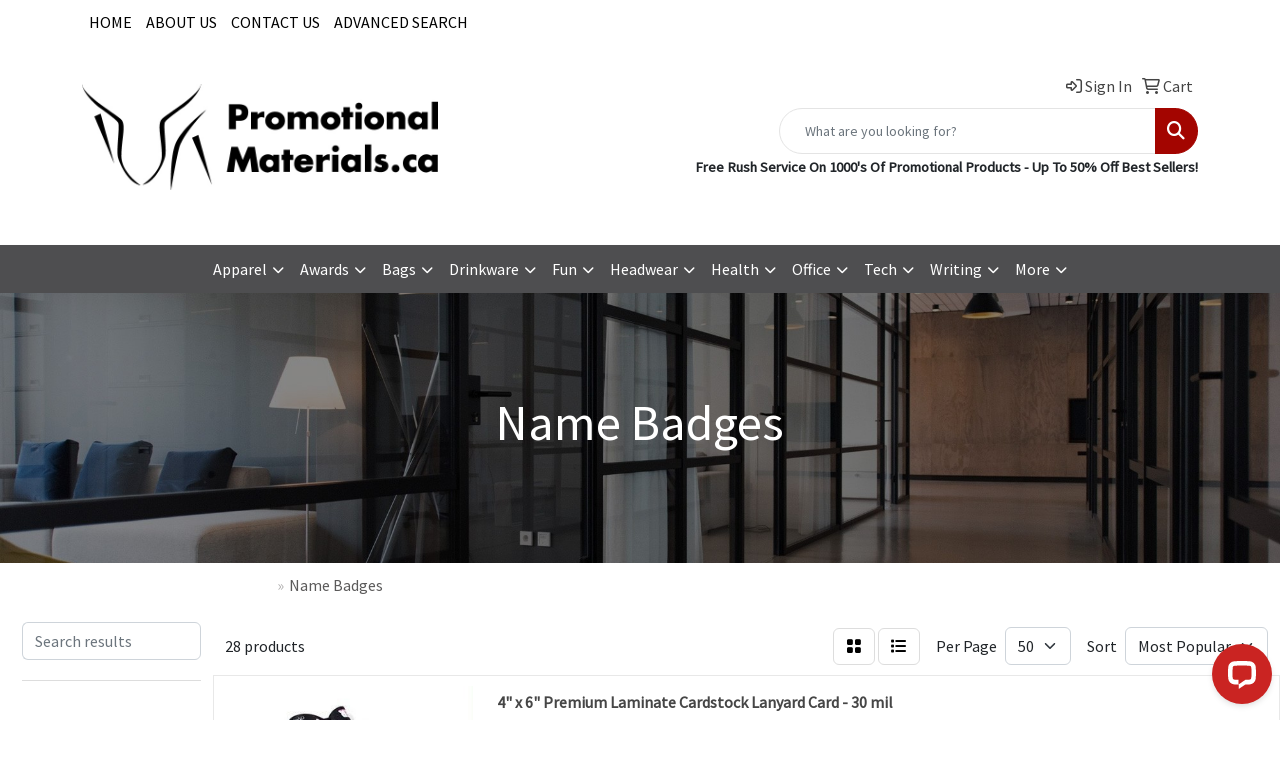

--- FILE ---
content_type: text/html
request_url: https://www.promotionalmaterials.ca/ws/ws.dll/StartSrch?UID=222440099&WENavID=18129763
body_size: 13058
content:
<!DOCTYPE html>
<html lang="en"><head>
<meta charset="utf-8">
<meta http-equiv="X-UA-Compatible" content="IE=edge">
<meta name="viewport" content="width=device-width, initial-scale=1">
<!-- The above 3 meta tags *must* come first in the head; any other head content must come *after* these tags -->


<link href="/distsite/styles/8/css/bootstrap.min.css" rel="stylesheet" />
<link href="https://fonts.googleapis.com/css?family=Open+Sans:400,600|Oswald:400,600" rel="stylesheet">
<link href="/distsite/styles/8/css/owl.carousel.min.css" rel="stylesheet">
<link href="/distsite/styles/8/css/nouislider.css" rel="stylesheet">
<!--<link href="/distsite/styles/8/css/menu.css" rel="stylesheet"/>-->
<link href="/distsite/styles/8/css/flexslider.css" rel="stylesheet">
<link href="/distsite/styles/8/css/all.min.css" rel="stylesheet">
<link href="/distsite/styles/8/css/slick/slick.css" rel="stylesheet"/>
<link href="/distsite/styles/8/css/lightbox/lightbox.css" rel="stylesheet"  />
<link href="/distsite/styles/8/css/yamm.css" rel="stylesheet" />
<!-- Custom styles for this theme -->
<link href="/we/we.dll/StyleSheet?UN=222440099&Type=WETheme&TS=C45008.4490509259" rel="stylesheet">
<!-- Custom styles for this theme -->
<link href="/we/we.dll/StyleSheet?UN=222440099&Type=WETheme-PS&TS=C45008.4490509259" rel="stylesheet">


<!-- HTML5 shim and Respond.js for IE8 support of HTML5 elements and media queries -->
<!--[if lt IE 9]>
      <script src="https://oss.maxcdn.com/html5shiv/3.7.3/html5shiv.min.js"></script>
      <script src="https://oss.maxcdn.com/respond/1.4.2/respond.min.js"></script>
    <![endif]-->

</head>

<body style="background:#fff;">


  <!-- Slide-Out Menu -->
  <div id="filter-menu" class="filter-menu">
    <button id="close-menu" class="btn-close"></button>
    <div class="menu-content">
      
<aside class="filter-sidebar">



<div class="filter-section first">
	<h2>Filter</h2>
	 <div class="input-group mb-3">
	 <input type="text" style="border-right:0;" placeholder="Search results" class="form-control text-search-within-results" name="SearchWithinResults" value="" maxlength="100" onkeyup="HandleTextFilter(event);">
	  <label class="input-group-text" style="background-color:#fff;"><a  style="display:none;" href="javascript:void(0);" class="remove-filter" data-toggle="tooltip" title="Clear" onclick="ClearTextFilter();"><i class="far fa-times" aria-hidden="true"></i> <span class="fa-sr-only">x</span></a></label>
	</div>
</div>

<a href="javascript:void(0);" class="clear-filters"  style="display:none;" onclick="ClearDrillDown();">Clear all filters</a>

<div class="filter-section"  style="display:none;">
	<h2>Categories</h2>

	<div class="filter-list">

	 

		<!-- wrapper for more filters -->
        <div class="show-filter">

		</div><!-- showfilters -->

	</div>

		<a href="#" class="show-more"  style="display:none;" >Show more</a>
</div>


<div class="filter-section" >
	<h2>Features</h2>

		<div class="filter-list">

	  		<div class="checkbox"><label><input class="filtercheckbox" type="checkbox" name="2|Rectangle" ><span> Rectangle (25)</span></label></div><div class="checkbox"><label><input class="filtercheckbox" type="checkbox" name="2|Identification" ><span> Identification (23)</span></label></div><div class="checkbox"><label><input class="filtercheckbox" type="checkbox" name="2|Pass" ><span> Pass (23)</span></label></div><div class="checkbox"><label><input class="filtercheckbox" type="checkbox" name="2|Plastic" ><span> Plastic (23)</span></label></div><div class="checkbox"><label><input class="filtercheckbox" type="checkbox" name="2|Thin" ><span> Thin (16)</span></label></div><div class="checkbox"><label><input class="filtercheckbox" type="checkbox" name="2|Awareness" ><span> Awareness (14)</span></label></div><div class="checkbox"><label><input class="filtercheckbox" type="checkbox" name="2|Full bleed" ><span> Full bleed (14)</span></label></div><div class="checkbox"><label><input class="filtercheckbox" type="checkbox" name="2|Entry" ><span> Entry (13)</span></label></div><div class="checkbox"><label><input class="filtercheckbox" type="checkbox" name="2|Credential" ><span> Credential (12)</span></label></div><div class="checkbox"><label><input class="filtercheckbox" type="checkbox" name="2|Lanyard card" ><span> Lanyard card (9)</span></label></div><div class="show-filter"><div class="checkbox"><label><input class="filtercheckbox" type="checkbox" name="2|Thick" ><span> Thick (9)</span></label></div><div class="checkbox"><label><input class="filtercheckbox" type="checkbox" name="2|Access" ><span> Access (8)</span></label></div><div class="checkbox"><label><input class="filtercheckbox" type="checkbox" name="2|Badge" ><span> Badge (8)</span></label></div><div class="checkbox"><label><input class="filtercheckbox" type="checkbox" name="2|Pvc" ><span> Pvc (8)</span></label></div><div class="checkbox"><label><input class="filtercheckbox" type="checkbox" name="2|Announcement" ><span> Announcement (7)</span></label></div><div class="checkbox"><label><input class="filtercheckbox" type="checkbox" name="2|Authorization" ><span> Authorization (7)</span></label></div><div class="checkbox"><label><input class="filtercheckbox" type="checkbox" name="2|Badge holder" ><span> Badge holder (7)</span></label></div><div class="checkbox"><label><input class="filtercheckbox" type="checkbox" name="2|Company logo" ><span> Company logo (7)</span></label></div><div class="checkbox"><label><input class="filtercheckbox" type="checkbox" name="2|Concert" ><span> Concert (7)</span></label></div><div class="checkbox"><label><input class="filtercheckbox" type="checkbox" name="2|Customize" ><span> Customize (7)</span></label></div><div class="checkbox"><label><input class="filtercheckbox" type="checkbox" name="2|Glossy" ><span> Glossy (7)</span></label></div><div class="checkbox"><label><input class="filtercheckbox" type="checkbox" name="2|Guest" ><span> Guest (7)</span></label></div><div class="checkbox"><label><input class="filtercheckbox" type="checkbox" name="2|Holder" ><span> Holder (7)</span></label></div><div class="checkbox"><label><input class="filtercheckbox" type="checkbox" name="2|Hole" ><span> Hole (7)</span></label></div><div class="checkbox"><label><input class="filtercheckbox" type="checkbox" name="2|Information" ><span> Information (7)</span></label></div><div class="checkbox"><label><input class="filtercheckbox" type="checkbox" name="2|Lanyard" ><span> Lanyard (7)</span></label></div><div class="checkbox"><label><input class="filtercheckbox" type="checkbox" name="2|License" ><span> License (7)</span></label></div><div class="checkbox"><label><input class="filtercheckbox" type="checkbox" name="2|Name" ><span> Name (7)</span></label></div><div class="checkbox"><label><input class="filtercheckbox" type="checkbox" name="2|Permit" ><span> Permit (7)</span></label></div><div class="checkbox"><label><input class="filtercheckbox" type="checkbox" name="2|Pouch insert" ><span> Pouch insert (7)</span></label></div><div class="checkbox"><label><input class="filtercheckbox" type="checkbox" name="2|Promotional" ><span> Promotional (7)</span></label></div><div class="checkbox"><label><input class="filtercheckbox" type="checkbox" name="2|Slot" ><span> Slot (7)</span></label></div><div class="checkbox"><label><input class="filtercheckbox" type="checkbox" name="2|Strong" ><span> Strong (7)</span></label></div><div class="checkbox"><label><input class="filtercheckbox" type="checkbox" name="2|Support" ><span> Support (7)</span></label></div><div class="checkbox"><label><input class="filtercheckbox" type="checkbox" name="2|Top" ><span> Top (7)</span></label></div><div class="checkbox"><label><input class="filtercheckbox" type="checkbox" name="2|Vip" ><span> Vip (7)</span></label></div><div class="checkbox"><label><input class="filtercheckbox" type="checkbox" name="2|Vip card" ><span> Vip card (7)</span></label></div><div class="checkbox"><label><input class="filtercheckbox" type="checkbox" name="2|Breast cancer awareness" ><span> Breast cancer awareness (6)</span></label></div><div class="checkbox"><label><input class="filtercheckbox" type="checkbox" name="2|Gift card stock" ><span> Gift card stock (6)</span></label></div><div class="checkbox"><label><input class="filtercheckbox" type="checkbox" name="2|Insert card" ><span> Insert card (6)</span></label></div><div class="checkbox"><label><input class="filtercheckbox" type="checkbox" name="2|Charity" ><span> Charity (5)</span></label></div><div class="checkbox"><label><input class="filtercheckbox" type="checkbox" name="2|Pink" ><span> Pink (4)</span></label></div><div class="checkbox"><label><input class="filtercheckbox" type="checkbox" name="2|Double magnet clutch bar pin" ><span> Double magnet clutch bar pin (3)</span></label></div><div class="checkbox"><label><input class="filtercheckbox" type="checkbox" name="2|Gold finish" ><span> Gold finish (3)</span></label></div><div class="checkbox"><label><input class="filtercheckbox" type="checkbox" name="2|October" ><span> October (3)</span></label></div><div class="checkbox"><label><input class="filtercheckbox" type="checkbox" name="2|Rectangular" ><span> Rectangular (3)</span></label></div><div class="checkbox"><label><input class="filtercheckbox" type="checkbox" name="2|Satin finish" ><span> Satin finish (3)</span></label></div><div class="checkbox"><label><input class="filtercheckbox" type="checkbox" name="2|Concert pass" ><span> Concert pass (2)</span></label></div><div class="checkbox"><label><input class="filtercheckbox" type="checkbox" name="2|Entry pass" ><span> Entry pass (2)</span></label></div><div class="checkbox"><label><input class="filtercheckbox" type="checkbox" name="2|Event pass" ><span> Event pass (2)</span></label></div></div>

			<!-- wrapper for more filters -->
			<div class="show-filter">

			</div><!-- showfilters -->
 		</div>
		<a href="#" class="show-more"  >Show more</a>


</div>


<div class="filter-section" >
	<h2>Colours</h2>

		<div class="filter-list">

		  	<div class="checkbox"><label><input class="filtercheckbox" type="checkbox" name="1|Various" ><span> Various (24)</span></label></div><div class="checkbox"><label><input class="filtercheckbox" type="checkbox" name="1|White" ><span> White (4)</span></label></div><div class="checkbox"><label><input class="filtercheckbox" type="checkbox" name="1|Satin gold" ><span> Satin gold (3)</span></label></div><div class="checkbox"><label><input class="filtercheckbox" type="checkbox" name="1|Satin silver" ><span> Satin silver (3)</span></label></div>


			<!-- wrapper for more filters -->
			<div class="show-filter">

			</div><!-- showfilters -->

		  </div>

		<a href="#" class="show-more"  style="display:none;" >Show more</a>
</div>


<div class="filter-section"  style="display:none;" >
	<h2>Price Range</h2>
	<div class="filter-price-wrap">
		<div class="filter-price-inner">
			<div class="input-group">
				<span class="input-group-text input-group-text-white">$</span>
				<input type="text" class="form-control form-control-sm filter-min-prices" name="min-prices" value="" placeholder="Min" onkeyup="HandlePriceFilter(event);">
			</div>
			<div class="input-group">
				<span class="input-group-text input-group-text-white">$</span>
				<input type="text" class="form-control form-control-sm filter-max-prices" name="max-prices" value="" placeholder="Max" onkeyup="HandlePriceFilter(event);">
			</div>
		</div>
		<a href="javascript:void(0)" onclick="SetPriceFilter();" ><i class="fa-solid fa-chevron-right"></i></a>
	</div>
</div>

<div class="filter-section"   >
	<h2>Quantity</h2>
	<div class="filter-price-wrap mb-2">
		<input type="text" class="form-control form-control-sm filter-quantity" value="" placeholder="Qty" onkeyup="HandleQuantityFilter(event);">
		<a href="javascript:void(0)" onclick="SetQuantityFilter();"><i class="fa-solid fa-chevron-right"></i></a>
	</div>
</div>




	</aside>

    </div>
</div>




	<div class="container-fluid">
		<div class="row">

			<div class="col-md-3 col-lg-2">
        <div class="d-none d-md-block">
          <div id="desktop-filter">
            
<aside class="filter-sidebar">



<div class="filter-section first">
	<h2>Filter</h2>
	 <div class="input-group mb-3">
	 <input type="text" style="border-right:0;" placeholder="Search results" class="form-control text-search-within-results" name="SearchWithinResults" value="" maxlength="100" onkeyup="HandleTextFilter(event);">
	  <label class="input-group-text" style="background-color:#fff;"><a  style="display:none;" href="javascript:void(0);" class="remove-filter" data-toggle="tooltip" title="Clear" onclick="ClearTextFilter();"><i class="far fa-times" aria-hidden="true"></i> <span class="fa-sr-only">x</span></a></label>
	</div>
</div>

<a href="javascript:void(0);" class="clear-filters"  style="display:none;" onclick="ClearDrillDown();">Clear all filters</a>

<div class="filter-section"  style="display:none;">
	<h2>Categories</h2>

	<div class="filter-list">

	 

		<!-- wrapper for more filters -->
        <div class="show-filter">

		</div><!-- showfilters -->

	</div>

		<a href="#" class="show-more"  style="display:none;" >Show more</a>
</div>


<div class="filter-section" >
	<h2>Features</h2>

		<div class="filter-list">

	  		<div class="checkbox"><label><input class="filtercheckbox" type="checkbox" name="2|Rectangle" ><span> Rectangle (25)</span></label></div><div class="checkbox"><label><input class="filtercheckbox" type="checkbox" name="2|Identification" ><span> Identification (23)</span></label></div><div class="checkbox"><label><input class="filtercheckbox" type="checkbox" name="2|Pass" ><span> Pass (23)</span></label></div><div class="checkbox"><label><input class="filtercheckbox" type="checkbox" name="2|Plastic" ><span> Plastic (23)</span></label></div><div class="checkbox"><label><input class="filtercheckbox" type="checkbox" name="2|Thin" ><span> Thin (16)</span></label></div><div class="checkbox"><label><input class="filtercheckbox" type="checkbox" name="2|Awareness" ><span> Awareness (14)</span></label></div><div class="checkbox"><label><input class="filtercheckbox" type="checkbox" name="2|Full bleed" ><span> Full bleed (14)</span></label></div><div class="checkbox"><label><input class="filtercheckbox" type="checkbox" name="2|Entry" ><span> Entry (13)</span></label></div><div class="checkbox"><label><input class="filtercheckbox" type="checkbox" name="2|Credential" ><span> Credential (12)</span></label></div><div class="checkbox"><label><input class="filtercheckbox" type="checkbox" name="2|Lanyard card" ><span> Lanyard card (9)</span></label></div><div class="show-filter"><div class="checkbox"><label><input class="filtercheckbox" type="checkbox" name="2|Thick" ><span> Thick (9)</span></label></div><div class="checkbox"><label><input class="filtercheckbox" type="checkbox" name="2|Access" ><span> Access (8)</span></label></div><div class="checkbox"><label><input class="filtercheckbox" type="checkbox" name="2|Badge" ><span> Badge (8)</span></label></div><div class="checkbox"><label><input class="filtercheckbox" type="checkbox" name="2|Pvc" ><span> Pvc (8)</span></label></div><div class="checkbox"><label><input class="filtercheckbox" type="checkbox" name="2|Announcement" ><span> Announcement (7)</span></label></div><div class="checkbox"><label><input class="filtercheckbox" type="checkbox" name="2|Authorization" ><span> Authorization (7)</span></label></div><div class="checkbox"><label><input class="filtercheckbox" type="checkbox" name="2|Badge holder" ><span> Badge holder (7)</span></label></div><div class="checkbox"><label><input class="filtercheckbox" type="checkbox" name="2|Company logo" ><span> Company logo (7)</span></label></div><div class="checkbox"><label><input class="filtercheckbox" type="checkbox" name="2|Concert" ><span> Concert (7)</span></label></div><div class="checkbox"><label><input class="filtercheckbox" type="checkbox" name="2|Customize" ><span> Customize (7)</span></label></div><div class="checkbox"><label><input class="filtercheckbox" type="checkbox" name="2|Glossy" ><span> Glossy (7)</span></label></div><div class="checkbox"><label><input class="filtercheckbox" type="checkbox" name="2|Guest" ><span> Guest (7)</span></label></div><div class="checkbox"><label><input class="filtercheckbox" type="checkbox" name="2|Holder" ><span> Holder (7)</span></label></div><div class="checkbox"><label><input class="filtercheckbox" type="checkbox" name="2|Hole" ><span> Hole (7)</span></label></div><div class="checkbox"><label><input class="filtercheckbox" type="checkbox" name="2|Information" ><span> Information (7)</span></label></div><div class="checkbox"><label><input class="filtercheckbox" type="checkbox" name="2|Lanyard" ><span> Lanyard (7)</span></label></div><div class="checkbox"><label><input class="filtercheckbox" type="checkbox" name="2|License" ><span> License (7)</span></label></div><div class="checkbox"><label><input class="filtercheckbox" type="checkbox" name="2|Name" ><span> Name (7)</span></label></div><div class="checkbox"><label><input class="filtercheckbox" type="checkbox" name="2|Permit" ><span> Permit (7)</span></label></div><div class="checkbox"><label><input class="filtercheckbox" type="checkbox" name="2|Pouch insert" ><span> Pouch insert (7)</span></label></div><div class="checkbox"><label><input class="filtercheckbox" type="checkbox" name="2|Promotional" ><span> Promotional (7)</span></label></div><div class="checkbox"><label><input class="filtercheckbox" type="checkbox" name="2|Slot" ><span> Slot (7)</span></label></div><div class="checkbox"><label><input class="filtercheckbox" type="checkbox" name="2|Strong" ><span> Strong (7)</span></label></div><div class="checkbox"><label><input class="filtercheckbox" type="checkbox" name="2|Support" ><span> Support (7)</span></label></div><div class="checkbox"><label><input class="filtercheckbox" type="checkbox" name="2|Top" ><span> Top (7)</span></label></div><div class="checkbox"><label><input class="filtercheckbox" type="checkbox" name="2|Vip" ><span> Vip (7)</span></label></div><div class="checkbox"><label><input class="filtercheckbox" type="checkbox" name="2|Vip card" ><span> Vip card (7)</span></label></div><div class="checkbox"><label><input class="filtercheckbox" type="checkbox" name="2|Breast cancer awareness" ><span> Breast cancer awareness (6)</span></label></div><div class="checkbox"><label><input class="filtercheckbox" type="checkbox" name="2|Gift card stock" ><span> Gift card stock (6)</span></label></div><div class="checkbox"><label><input class="filtercheckbox" type="checkbox" name="2|Insert card" ><span> Insert card (6)</span></label></div><div class="checkbox"><label><input class="filtercheckbox" type="checkbox" name="2|Charity" ><span> Charity (5)</span></label></div><div class="checkbox"><label><input class="filtercheckbox" type="checkbox" name="2|Pink" ><span> Pink (4)</span></label></div><div class="checkbox"><label><input class="filtercheckbox" type="checkbox" name="2|Double magnet clutch bar pin" ><span> Double magnet clutch bar pin (3)</span></label></div><div class="checkbox"><label><input class="filtercheckbox" type="checkbox" name="2|Gold finish" ><span> Gold finish (3)</span></label></div><div class="checkbox"><label><input class="filtercheckbox" type="checkbox" name="2|October" ><span> October (3)</span></label></div><div class="checkbox"><label><input class="filtercheckbox" type="checkbox" name="2|Rectangular" ><span> Rectangular (3)</span></label></div><div class="checkbox"><label><input class="filtercheckbox" type="checkbox" name="2|Satin finish" ><span> Satin finish (3)</span></label></div><div class="checkbox"><label><input class="filtercheckbox" type="checkbox" name="2|Concert pass" ><span> Concert pass (2)</span></label></div><div class="checkbox"><label><input class="filtercheckbox" type="checkbox" name="2|Entry pass" ><span> Entry pass (2)</span></label></div><div class="checkbox"><label><input class="filtercheckbox" type="checkbox" name="2|Event pass" ><span> Event pass (2)</span></label></div></div>

			<!-- wrapper for more filters -->
			<div class="show-filter">

			</div><!-- showfilters -->
 		</div>
		<a href="#" class="show-more"  >Show more</a>


</div>


<div class="filter-section" >
	<h2>Colours</h2>

		<div class="filter-list">

		  	<div class="checkbox"><label><input class="filtercheckbox" type="checkbox" name="1|Various" ><span> Various (24)</span></label></div><div class="checkbox"><label><input class="filtercheckbox" type="checkbox" name="1|White" ><span> White (4)</span></label></div><div class="checkbox"><label><input class="filtercheckbox" type="checkbox" name="1|Satin gold" ><span> Satin gold (3)</span></label></div><div class="checkbox"><label><input class="filtercheckbox" type="checkbox" name="1|Satin silver" ><span> Satin silver (3)</span></label></div>


			<!-- wrapper for more filters -->
			<div class="show-filter">

			</div><!-- showfilters -->

		  </div>

		<a href="#" class="show-more"  style="display:none;" >Show more</a>
</div>


<div class="filter-section"  style="display:none;" >
	<h2>Price Range</h2>
	<div class="filter-price-wrap">
		<div class="filter-price-inner">
			<div class="input-group">
				<span class="input-group-text input-group-text-white">$</span>
				<input type="text" class="form-control form-control-sm filter-min-prices" name="min-prices" value="" placeholder="Min" onkeyup="HandlePriceFilter(event);">
			</div>
			<div class="input-group">
				<span class="input-group-text input-group-text-white">$</span>
				<input type="text" class="form-control form-control-sm filter-max-prices" name="max-prices" value="" placeholder="Max" onkeyup="HandlePriceFilter(event);">
			</div>
		</div>
		<a href="javascript:void(0)" onclick="SetPriceFilter();" ><i class="fa-solid fa-chevron-right"></i></a>
	</div>
</div>

<div class="filter-section"   >
	<h2>Quantity</h2>
	<div class="filter-price-wrap mb-2">
		<input type="text" class="form-control form-control-sm filter-quantity" value="" placeholder="Qty" onkeyup="HandleQuantityFilter(event);">
		<a href="javascript:void(0)" onclick="SetQuantityFilter();"><i class="fa-solid fa-chevron-right"></i></a>
	</div>
</div>




	</aside>

          </div>
        </div>
			</div>

			<div class="col-md-9 col-lg-10">
				

				<ol class="breadcrumb"  >
              		<li><a href="https://www.promotionalmaterials.ca" target="_top">Home</a></li>
             	 	<li class="active">Name Badges</li>
            	</ol>




				<div id="product-list-controls">

				
						<div class="d-flex align-items-center justify-content-between">
							<div class="d-none d-md-block me-3">
								 28 <span class="d-none d-lg-inline">products</span>
							</div>
					  
						  <!-- Right Aligned Controls -->
						  <div class="product-controls-right d-flex align-items-center">
       
              <button id="show-filter-button" class="btn btn-control d-block d-md-none"><i class="fa-solid fa-filter" aria-hidden="true"></i></button>

							
							<span class="me-3">
								<a href="/ws/ws.dll/StartSrch?UID=222440099&WENavID=18129763&View=T&ST=26011817591589260452323895" class="btn btn-control grid" title="Change to Grid View"><i class="fa-solid fa-grid-2" aria-hidden="true"></i>  <span class="fa-sr-only">Grid</span></a>
								<a href="/ws/ws.dll/StartSrch?UID=222440099&WENavID=18129763&View=L&ST=26011817591589260452323895" class="btn btn-control" title="Change to List View"><i class="fa-solid fa-list"></i> <span class="fa-sr-only">List</span></a>
							</span>
							
					  
							<!-- Number of Items Per Page -->
							<div class="me-2 d-none d-lg-block">
								<label>Per Page</label>
							</div>
							<div class="me-3 d-none d-md-block">
								<select class="form-select notranslate" onchange="GoToNewURL(this);" aria-label="Items per page">
									<option value="/ws/ws.dll/StartSrch?UID=222440099&WENavID=18129763&ST=26011817591589260452323895&PPP=10" >10</option><option value="/ws/ws.dll/StartSrch?UID=222440099&WENavID=18129763&ST=26011817591589260452323895&PPP=25" >25</option><option value="/ws/ws.dll/StartSrch?UID=222440099&WENavID=18129763&ST=26011817591589260452323895&PPP=50" selected>50</option>
								
								</select>
							</div>
					  
							<!-- Sort By -->
							<div class="d-none d-lg-block me-2">
								<label>Sort</label>
							</div>
							<div>
								<select class="form-select" onchange="GoToNewURL(this);">
									<option value="/ws/ws.dll/StartSrch?UID=222440099&WENavID=18129763&Sort=0">Best Match</option><option value="/ws/ws.dll/StartSrch?UID=222440099&WENavID=18129763&Sort=3" selected>Most Popular</option>
								 </select>
							</div>
						  </div>
						</div>

			  </div>

				<!-- Product Results List -->
				<a name="0" href="#" alt="Item 0"></a>
<div class="row pr-list-item">
			<div class="col-sm-3 col-5">
				<a href="https://www.promotionalmaterials.ca/p/ZNZYG-QRQCJ/4-x-6-premium-laminate-cardstock-lanyard-card-30-mil" target="_parent"><img class="img-responsive" src="/ws/ws.dll/QPic?SN=68124&P=997621285&I=0&PX=300" alt="4&quot; x 6&quot; Premium Laminate Cardstock Lanyard Card - 30 mil"></a>
			</div>
			<div class="col-sm-9 col-7">
				<a href="https://www.promotionalmaterials.ca/p/ZNZYG-QRQCJ/4-x-6-premium-laminate-cardstock-lanyard-card-30-mil" target="_parent" alt="4&quot; x 6&quot; Premium Laminate Cardstock Lanyard Card - 30 mil">
				<p class="pr-name">4&quot; x 6&quot; Premium Laminate Cardstock Lanyard Card - 30 mil</p>
				<div class="pr-meta-row">
					<div class="product-reviews"  style="display:none;">
						<div class="rating-stars">
						<i class="fa-solid fa-star-sharp" aria-hidden="true"></i><i class="fa-solid fa-star-sharp" aria-hidden="true"></i><i class="fa-solid fa-star-sharp" aria-hidden="true"></i><i class="fa-solid fa-star-sharp" aria-hidden="true"></i><i class="fa-solid fa-star-sharp" aria-hidden="true"></i>
						</div>
						<span class="rating-count">(0)</span>
					</div>
					
				</div>
				<p class="pr-number"><span class="notranslate">Item #ZNZYG-QRQCJ</span></p>
				<p class="pr-description">This card is an ideal way to display credentials and event information. An essential item for making convention badges, concert passes, and employee IDs. Constructed out of laminated card stock mat...</p>
				<p class="pr-price"  style="display:none;"></p>
				</a>
	</div>
</div>
<a name="1" href="#" alt="Item 1"></a>
<div class="row pr-list-item">
			<div class="col-sm-3 col-5">
				<a href="https://www.promotionalmaterials.ca/p/NNZYE-QRQCH/3-x-4-premium-laminate-cardstock-lanyard-card-30-mil" target="_parent"><img class="img-responsive" src="/ws/ws.dll/QPic?SN=68124&P=197621283&I=0&PX=300" alt="3&quot; x 4&quot; Premium Laminate Cardstock Lanyard Card - 30 mil"></a>
			</div>
			<div class="col-sm-9 col-7">
				<a href="https://www.promotionalmaterials.ca/p/NNZYE-QRQCH/3-x-4-premium-laminate-cardstock-lanyard-card-30-mil" target="_parent" alt="3&quot; x 4&quot; Premium Laminate Cardstock Lanyard Card - 30 mil">
				<p class="pr-name">3&quot; x 4&quot; Premium Laminate Cardstock Lanyard Card - 30 mil</p>
				<div class="pr-meta-row">
					<div class="product-reviews"  style="display:none;">
						<div class="rating-stars">
						<i class="fa-solid fa-star-sharp" aria-hidden="true"></i><i class="fa-solid fa-star-sharp" aria-hidden="true"></i><i class="fa-solid fa-star-sharp" aria-hidden="true"></i><i class="fa-solid fa-star-sharp" aria-hidden="true"></i><i class="fa-solid fa-star-sharp" aria-hidden="true"></i>
						</div>
						<span class="rating-count">(0)</span>
					</div>
					
				</div>
				<p class="pr-number"><span class="notranslate">Item #NNZYE-QRQCH</span></p>
				<p class="pr-description">This card is an ideal way to display credentials and event information. An essential item for making convention badges, concert passes, and employee IDs. Constructed out of laminated card stock mat...</p>
				<p class="pr-price"  style="display:none;"></p>
				</a>
	</div>
</div>
<a name="2" href="#" alt="Item 2"></a>
<div class="row pr-list-item">
			<div class="col-sm-3 col-5">
				<a href="https://www.promotionalmaterials.ca/p/ZIBDD-KGBUU/3.5-x-4-economy-laminate-cardstock-lanyard-card-10-mil" target="_parent"><img class="img-responsive" src="/ws/ws.dll/QPic?SN=68124&P=394676432&I=0&PX=300" alt="3.5&quot; x 4&quot; Economy Laminate Cardstock Lanyard Card - 10 mil"></a>
			</div>
			<div class="col-sm-9 col-7">
				<a href="https://www.promotionalmaterials.ca/p/ZIBDD-KGBUU/3.5-x-4-economy-laminate-cardstock-lanyard-card-10-mil" target="_parent" alt="3.5&quot; x 4&quot; Economy Laminate Cardstock Lanyard Card - 10 mil">
				<p class="pr-name">3.5&quot; x 4&quot; Economy Laminate Cardstock Lanyard Card - 10 mil</p>
				<div class="pr-meta-row">
					<div class="product-reviews"  style="display:none;">
						<div class="rating-stars">
						<i class="fa-solid fa-star-sharp" aria-hidden="true"></i><i class="fa-solid fa-star-sharp" aria-hidden="true"></i><i class="fa-solid fa-star-sharp" aria-hidden="true"></i><i class="fa-solid fa-star-sharp" aria-hidden="true"></i><i class="fa-solid fa-star-sharp" aria-hidden="true"></i>
						</div>
						<span class="rating-count">(0)</span>
					</div>
					
				</div>
				<p class="pr-number"><span class="notranslate">Item #ZIBDD-KGBUU</span></p>
				<p class="pr-description">This card is an ideal way to display credentials and event information. An essential item for making convention badges, concert passes, and employee IDs. Constructed out of laminated card stock mat...</p>
				<p class="pr-price"  style="display:none;"></p>
				</a>
	</div>
</div>
<a name="3" href="#" alt="Item 3"></a>
<div class="row pr-list-item">
			<div class="col-sm-3 col-5">
				<a href="https://www.promotionalmaterials.ca/p/JNZZE-QRQBX/3-x-5-premium-laminate-cardstock-lanyard-card-30-mil" target="_parent"><img class="img-responsive" src="/ws/ws.dll/QPic?SN=68124&P=167621273&I=0&PX=300" alt="3&quot; x 5&quot; Premium Laminate Cardstock Lanyard Card - 30 mil"></a>
			</div>
			<div class="col-sm-9 col-7">
				<a href="https://www.promotionalmaterials.ca/p/JNZZE-QRQBX/3-x-5-premium-laminate-cardstock-lanyard-card-30-mil" target="_parent" alt="3&quot; x 5&quot; Premium Laminate Cardstock Lanyard Card - 30 mil">
				<p class="pr-name">3&quot; x 5&quot; Premium Laminate Cardstock Lanyard Card - 30 mil</p>
				<div class="pr-meta-row">
					<div class="product-reviews"  style="display:none;">
						<div class="rating-stars">
						<i class="fa-solid fa-star-sharp" aria-hidden="true"></i><i class="fa-solid fa-star-sharp" aria-hidden="true"></i><i class="fa-solid fa-star-sharp" aria-hidden="true"></i><i class="fa-solid fa-star-sharp" aria-hidden="true"></i><i class="fa-solid fa-star-sharp" aria-hidden="true"></i>
						</div>
						<span class="rating-count">(0)</span>
					</div>
					
				</div>
				<p class="pr-number"><span class="notranslate">Item #JNZZE-QRQBX</span></p>
				<p class="pr-description">This card is an ideal way to display credentials and event information. An essential item for making convention badges, concert passes, and employee IDs. Constructed out of laminated card stock mat...</p>
				<p class="pr-price"  style="display:none;"></p>
				</a>
	</div>
</div>
<a name="4" href="#" alt="Item 4"></a>
<div class="row pr-list-item">
			<div class="col-sm-3 col-5">
				<a href="https://www.promotionalmaterials.ca/p/ELAFC-JDLNZ/id-sublimated-tags-2.5x1" target="_parent"><img class="img-responsive" src="/ws/ws.dll/QPic?SN=60184&P=594173311&I=0&PX=300" alt="ID Sublimated Tags (2.5&quot;x1&quot;)"></a>
			</div>
			<div class="col-sm-9 col-7">
				<a href="https://www.promotionalmaterials.ca/p/ELAFC-JDLNZ/id-sublimated-tags-2.5x1" target="_parent" alt="ID Sublimated Tags (2.5&quot;x1&quot;)">
				<p class="pr-name">ID Sublimated Tags (2.5&quot;x1&quot;)</p>
				<div class="pr-meta-row">
					<div class="product-reviews"  style="display:none;">
						<div class="rating-stars">
						<i class="fa-solid fa-star-sharp" aria-hidden="true"></i><i class="fa-solid fa-star-sharp" aria-hidden="true"></i><i class="fa-solid fa-star-sharp" aria-hidden="true"></i><i class="fa-solid fa-star-sharp" aria-hidden="true"></i><i class="fa-solid fa-star-sharp" aria-hidden="true"></i>
						</div>
						<span class="rating-count">(0)</span>
					</div>
					
				</div>
				<p class="pr-number"><span class="notranslate">Item #ELAFC-JDLNZ</span></p>
				<p class="pr-description">Metal Name tags with a CMYK Sublimation. Perfect for small businesses, trade show presenter, teachers. Sublimation process allows for a full colour imprint of your logo, with such vibrant colour th...</p>
				<p class="pr-price"  style="display:none;"></p>
				</a>
	</div>
</div>
<a name="5" href="#" alt="Item 5"></a>
<div class="row pr-list-item">
			<div class="col-sm-3 col-5">
				<a href="https://www.promotionalmaterials.ca/p/DNZZD-QRQBW/2.5-x-4.25-premium-laminate-cardstock-lanyard-card-30-mil" target="_parent"><img class="img-responsive" src="/ws/ws.dll/QPic?SN=68124&P=767621272&I=0&PX=300" alt="2.5&quot; x 4.25&quot; Premium Laminate Cardstock Lanyard Card - 30 mil"></a>
			</div>
			<div class="col-sm-9 col-7">
				<a href="https://www.promotionalmaterials.ca/p/DNZZD-QRQBW/2.5-x-4.25-premium-laminate-cardstock-lanyard-card-30-mil" target="_parent" alt="2.5&quot; x 4.25&quot; Premium Laminate Cardstock Lanyard Card - 30 mil">
				<p class="pr-name">2.5&quot; x 4.25&quot; Premium Laminate Cardstock Lanyard Card - 30 mil</p>
				<div class="pr-meta-row">
					<div class="product-reviews"  style="display:none;">
						<div class="rating-stars">
						<i class="fa-solid fa-star-sharp" aria-hidden="true"></i><i class="fa-solid fa-star-sharp" aria-hidden="true"></i><i class="fa-solid fa-star-sharp" aria-hidden="true"></i><i class="fa-solid fa-star-sharp" aria-hidden="true"></i><i class="fa-solid fa-star-sharp" aria-hidden="true"></i>
						</div>
						<span class="rating-count">(0)</span>
					</div>
					
				</div>
				<p class="pr-number"><span class="notranslate">Item #DNZZD-QRQBW</span></p>
				<p class="pr-description">This card is an ideal way to display credentials and event information. An essential item for making convention badges, concert passes, and employee IDs. Constructed out of laminated card stock mat...</p>
				<p class="pr-price"  style="display:none;"></p>
				</a>
	</div>
</div>
<a name="6" href="#" alt="Item 6"></a>
<div class="row pr-list-item">
			<div class="col-sm-3 col-5">
				<a href="https://www.promotionalmaterials.ca/p/NOABE-GJPGR/4x3-14-pouch-insert-badge-card-style-555" target="_parent"><img class="img-responsive" src="/ws/ws.dll/QPic?SN=68124&P=162910353&I=0&PX=300" alt="4&quot;x3 1/4&quot; Pouch Insert Badge Card (Style 555)"></a>
			</div>
			<div class="col-sm-9 col-7">
				<a href="https://www.promotionalmaterials.ca/p/NOABE-GJPGR/4x3-14-pouch-insert-badge-card-style-555" target="_parent" alt="4&quot;x3 1/4&quot; Pouch Insert Badge Card (Style 555)">
				<p class="pr-name">4&quot;x3 1/4&quot; Pouch Insert Badge Card (Style 555)</p>
				<div class="pr-meta-row">
					<div class="product-reviews"  style="display:none;">
						<div class="rating-stars">
						<i class="fa-solid fa-star-sharp" aria-hidden="true"></i><i class="fa-solid fa-star-sharp" aria-hidden="true"></i><i class="fa-solid fa-star-sharp" aria-hidden="true"></i><i class="fa-solid fa-star-sharp" aria-hidden="true"></i><i class="fa-solid fa-star-sharp" aria-hidden="true"></i>
						</div>
						<span class="rating-count">(0)</span>
					</div>
					
				</div>
				<p class="pr-number"><span class="notranslate">Item #NOABE-GJPGR</span></p>
				<p class="pr-description">The perfect companion to any of our lanyards, this pouch insert card is an ideal way to display credentials and event information. Made of card stock paper, it measures 4&quot; x 3 1/4&quot; in dimension. Us...</p>
				<p class="pr-price"  style="display:none;"></p>
				</a>
	</div>
</div>
<a name="7" href="#" alt="Item 7"></a>
<div class="row pr-list-item">
			<div class="col-sm-3 col-5">
				<a href="https://www.promotionalmaterials.ca/p/BIBCH-KGBVI/3.5-x-5-economy-laminate-cardstock-lanyard-card-10-mil" target="_parent"><img class="img-responsive" src="/ws/ws.dll/QPic?SN=68124&P=924676446&I=0&PX=300" alt="3.5&quot; x 5&quot; Economy Laminate Cardstock Lanyard Card - 10 mil"></a>
			</div>
			<div class="col-sm-9 col-7">
				<a href="https://www.promotionalmaterials.ca/p/BIBCH-KGBVI/3.5-x-5-economy-laminate-cardstock-lanyard-card-10-mil" target="_parent" alt="3.5&quot; x 5&quot; Economy Laminate Cardstock Lanyard Card - 10 mil">
				<p class="pr-name">3.5&quot; x 5&quot; Economy Laminate Cardstock Lanyard Card - 10 mil</p>
				<div class="pr-meta-row">
					<div class="product-reviews"  style="display:none;">
						<div class="rating-stars">
						<i class="fa-solid fa-star-sharp" aria-hidden="true"></i><i class="fa-solid fa-star-sharp" aria-hidden="true"></i><i class="fa-solid fa-star-sharp" aria-hidden="true"></i><i class="fa-solid fa-star-sharp" aria-hidden="true"></i><i class="fa-solid fa-star-sharp" aria-hidden="true"></i>
						</div>
						<span class="rating-count">(0)</span>
					</div>
					
				</div>
				<p class="pr-number"><span class="notranslate">Item #BIBCH-KGBVI</span></p>
				<p class="pr-description">This card is an ideal way to display credentials and event information. An essential item for making convention badges, concert passes, and employee IDs. Constructed out of laminated card stock mat...</p>
				<p class="pr-price"  style="display:none;"></p>
				</a>
	</div>
</div>
<a name="8" href="#" alt="Item 8"></a>
<div class="row pr-list-item">
			<div class="col-sm-3 col-5">
				<a href="https://www.promotionalmaterials.ca/p/UOACK-GJPGN/2-34x3-34-pouch-insert-badge-card-style-333" target="_parent"><img class="img-responsive" src="/ws/ws.dll/QPic?SN=68124&P=532910349&I=0&PX=300" alt="2 3/4&quot;x3 3/4&quot; Pouch Insert Badge Card (Style 333)"></a>
			</div>
			<div class="col-sm-9 col-7">
				<a href="https://www.promotionalmaterials.ca/p/UOACK-GJPGN/2-34x3-34-pouch-insert-badge-card-style-333" target="_parent" alt="2 3/4&quot;x3 3/4&quot; Pouch Insert Badge Card (Style 333)">
				<p class="pr-name">2 3/4&quot;x3 3/4&quot; Pouch Insert Badge Card (Style 333)</p>
				<div class="pr-meta-row">
					<div class="product-reviews"  style="display:none;">
						<div class="rating-stars">
						<i class="fa-solid fa-star-sharp" aria-hidden="true"></i><i class="fa-solid fa-star-sharp" aria-hidden="true"></i><i class="fa-solid fa-star-sharp" aria-hidden="true"></i><i class="fa-solid fa-star-sharp" aria-hidden="true"></i><i class="fa-solid fa-star-sharp" aria-hidden="true"></i>
						</div>
						<span class="rating-count">(0)</span>
					</div>
					
				</div>
				<p class="pr-number"><span class="notranslate">Item #UOACK-GJPGN</span></p>
				<p class="pr-description">The perfect companion to any of our lanyards, this pouch insert card is an ideal way to display credentials and event information. Made of card stock paper, it measures 2 3/4&quot; x 3 3/4&quot; in dimension...</p>
				<p class="pr-price"  style="display:none;"></p>
				</a>
	</div>
</div>
<a name="9" href="#" alt="Item 9"></a>
<div class="row pr-list-item">
			<div class="col-sm-3 col-5">
				<a href="https://www.promotionalmaterials.ca/p/VOABB-GJPGO/3-38x2-14-pouch-insert-badge-card-style-355" target="_parent"><img class="img-responsive" src="/ws/ws.dll/QPic?SN=68124&P=962910350&I=0&PX=300" alt="3 3/8&quot;x2 1/4&quot; Pouch Insert Badge Card (Style 355)"></a>
			</div>
			<div class="col-sm-9 col-7">
				<a href="https://www.promotionalmaterials.ca/p/VOABB-GJPGO/3-38x2-14-pouch-insert-badge-card-style-355" target="_parent" alt="3 3/8&quot;x2 1/4&quot; Pouch Insert Badge Card (Style 355)">
				<p class="pr-name">3 3/8&quot;x2 1/4&quot; Pouch Insert Badge Card (Style 355)</p>
				<div class="pr-meta-row">
					<div class="product-reviews"  style="display:none;">
						<div class="rating-stars">
						<i class="fa-solid fa-star-sharp" aria-hidden="true"></i><i class="fa-solid fa-star-sharp" aria-hidden="true"></i><i class="fa-solid fa-star-sharp" aria-hidden="true"></i><i class="fa-solid fa-star-sharp" aria-hidden="true"></i><i class="fa-solid fa-star-sharp" aria-hidden="true"></i>
						</div>
						<span class="rating-count">(0)</span>
					</div>
					
				</div>
				<p class="pr-number"><span class="notranslate">Item #VOABB-GJPGO</span></p>
				<p class="pr-description">The perfect companion to any of our lanyards, this pouch insert card is an ideal way to display credentials and event information. Made of card stock paper, it measures 3 3/8&quot; x 2 1/4&quot; in dimension...</p>
				<p class="pr-price"  style="display:none;"></p>
				</a>
	</div>
</div>
<a name="10" href="#" alt="Item 10"></a>
<div class="row pr-list-item">
			<div class="col-sm-3 col-5">
				<a href="https://www.promotionalmaterials.ca/p/BOABC-GJPGP/2-14x3-34-pouch-insert-badge-card-style-422" target="_parent"><img class="img-responsive" src="/ws/ws.dll/QPic?SN=68124&P=362910351&I=0&PX=300" alt="2 1/4&quot;x3 3/4&quot; Pouch Insert Badge Card (Style 422)"></a>
			</div>
			<div class="col-sm-9 col-7">
				<a href="https://www.promotionalmaterials.ca/p/BOABC-GJPGP/2-14x3-34-pouch-insert-badge-card-style-422" target="_parent" alt="2 1/4&quot;x3 3/4&quot; Pouch Insert Badge Card (Style 422)">
				<p class="pr-name">2 1/4&quot;x3 3/4&quot; Pouch Insert Badge Card (Style 422)</p>
				<div class="pr-meta-row">
					<div class="product-reviews"  style="display:none;">
						<div class="rating-stars">
						<i class="fa-solid fa-star-sharp" aria-hidden="true"></i><i class="fa-solid fa-star-sharp" aria-hidden="true"></i><i class="fa-solid fa-star-sharp" aria-hidden="true"></i><i class="fa-solid fa-star-sharp" aria-hidden="true"></i><i class="fa-solid fa-star-sharp" aria-hidden="true"></i>
						</div>
						<span class="rating-count">(0)</span>
					</div>
					
				</div>
				<p class="pr-number"><span class="notranslate">Item #BOABC-GJPGP</span></p>
				<p class="pr-description">The perfect companion to any of our lanyards, this pouch insert card is an ideal way to display credentials and event information. Made of card stock paper, it measures 2 1/4&quot; x 3 3/4&quot; in dimension...</p>
				<p class="pr-price"  style="display:none;"></p>
				</a>
	</div>
</div>
<a name="11" href="#" alt="Item 11"></a>
<div class="row pr-list-item">
			<div class="col-sm-3 col-5">
				<a href="https://www.promotionalmaterials.ca/p/HOABD-GJPGQ/4-14x3-pouch-insert-badge-card-style-450" target="_parent"><img class="img-responsive" src="/ws/ws.dll/QPic?SN=68124&P=762910352&I=0&PX=300" alt="4 1/4&quot;x3&quot; Pouch Insert Badge Card (Style 450)"></a>
			</div>
			<div class="col-sm-9 col-7">
				<a href="https://www.promotionalmaterials.ca/p/HOABD-GJPGQ/4-14x3-pouch-insert-badge-card-style-450" target="_parent" alt="4 1/4&quot;x3&quot; Pouch Insert Badge Card (Style 450)">
				<p class="pr-name">4 1/4&quot;x3&quot; Pouch Insert Badge Card (Style 450)</p>
				<div class="pr-meta-row">
					<div class="product-reviews"  style="display:none;">
						<div class="rating-stars">
						<i class="fa-solid fa-star-sharp" aria-hidden="true"></i><i class="fa-solid fa-star-sharp" aria-hidden="true"></i><i class="fa-solid fa-star-sharp" aria-hidden="true"></i><i class="fa-solid fa-star-sharp" aria-hidden="true"></i><i class="fa-solid fa-star-sharp" aria-hidden="true"></i>
						</div>
						<span class="rating-count">(0)</span>
					</div>
					
				</div>
				<p class="pr-number"><span class="notranslate">Item #HOABD-GJPGQ</span></p>
				<p class="pr-description">The perfect companion to any of our lanyards, this pouch insert card is an ideal way to display credentials and event information. Made of card stock paper, it measures 4 1/4&quot; x 3&quot; in dimension. Us...</p>
				<p class="pr-price"  style="display:none;"></p>
				</a>
	</div>
</div>
<a name="12" href="#" alt="Item 12"></a>
<div class="row pr-list-item">
			<div class="col-sm-3 col-5">
				<a href="https://www.promotionalmaterials.ca/p/DGECD-HPYBU/4x6-grand-prix-pouch-badge-insert-card" target="_parent"><img class="img-responsive" src="/ws/ws.dll/QPic?SN=68124&P=123478742&I=0&PX=300" alt="4&quot;x6&quot; Grand Prix Pouch Badge Insert Card"></a>
			</div>
			<div class="col-sm-9 col-7">
				<a href="https://www.promotionalmaterials.ca/p/DGECD-HPYBU/4x6-grand-prix-pouch-badge-insert-card" target="_parent" alt="4&quot;x6&quot; Grand Prix Pouch Badge Insert Card">
				<p class="pr-name">4&quot;x6&quot; Grand Prix Pouch Badge Insert Card</p>
				<div class="pr-meta-row">
					<div class="product-reviews"  style="display:none;">
						<div class="rating-stars">
						<i class="fa-solid fa-star-sharp" aria-hidden="true"></i><i class="fa-solid fa-star-sharp" aria-hidden="true"></i><i class="fa-solid fa-star-sharp" aria-hidden="true"></i><i class="fa-solid fa-star-sharp" aria-hidden="true"></i><i class="fa-solid fa-star-sharp" aria-hidden="true"></i>
						</div>
						<span class="rating-count">(0)</span>
					</div>
					
				</div>
				<p class="pr-number"><span class="notranslate">Item #DGECD-HPYBU</span></p>
				<p class="pr-description">The perfect companion to any of our lanyards, this pouch insert card is an ideal way to display credentials and event information. Made of card stock paper, it measures 4&quot; x 6&quot; in dimension. Using ...</p>
				<p class="pr-price"  style="display:none;"></p>
				</a>
	</div>
</div>
<a name="13" href="#" alt="Item 13"></a>
<div class="row pr-list-item">
			<div class="col-sm-3 col-5">
				<a href="https://www.promotionalmaterials.ca/p/VGECG-HPYBX/4x7-pit-pass-pouch-badge-card" target="_parent"><img class="img-responsive" src="/ws/ws.dll/QPic?SN=68124&P=323478745&I=0&PX=300" alt="4&quot;x7&quot; Pit Pass Pouch Badge Card"></a>
			</div>
			<div class="col-sm-9 col-7">
				<a href="https://www.promotionalmaterials.ca/p/VGECG-HPYBX/4x7-pit-pass-pouch-badge-card" target="_parent" alt="4&quot;x7&quot; Pit Pass Pouch Badge Card">
				<p class="pr-name">4&quot;x7&quot; Pit Pass Pouch Badge Card</p>
				<div class="pr-meta-row">
					<div class="product-reviews"  style="display:none;">
						<div class="rating-stars">
						<i class="fa-solid fa-star-sharp" aria-hidden="true"></i><i class="fa-solid fa-star-sharp" aria-hidden="true"></i><i class="fa-solid fa-star-sharp" aria-hidden="true"></i><i class="fa-solid fa-star-sharp" aria-hidden="true"></i><i class="fa-solid fa-star-sharp" aria-hidden="true"></i>
						</div>
						<span class="rating-count">(0)</span>
					</div>
					
				</div>
				<p class="pr-number"><span class="notranslate">Item #VGECG-HPYBX</span></p>
				<p class="pr-description">The perfect companion to any of our lanyards, this pouch insert card is an ideal way to display credentials and event information. Made of card stock paper, it measures 4&quot; x 7&quot; in dimension. Using ...</p>
				<p class="pr-price"  style="display:none;"></p>
				</a>
	</div>
</div>
<a name="14" href="#" alt="Item 14"></a>
<div class="row pr-list-item">
			<div class="col-sm-3 col-5">
				<a href="https://www.promotionalmaterials.ca/p/COACH-GJPGK/2.5-x-3.5-gift-card-stock-lanyard-card" target="_parent"><img class="img-responsive" src="/ws/ws.dll/QPic?SN=68124&P=332910346&I=0&PX=300" alt="2.5&quot; x 3.5&quot; Gift Card Stock Lanyard Card"></a>
			</div>
			<div class="col-sm-9 col-7">
				<a href="https://www.promotionalmaterials.ca/p/COACH-GJPGK/2.5-x-3.5-gift-card-stock-lanyard-card" target="_parent" alt="2.5&quot; x 3.5&quot; Gift Card Stock Lanyard Card">
				<p class="pr-name">2.5&quot; x 3.5&quot; Gift Card Stock Lanyard Card</p>
				<div class="pr-meta-row">
					<div class="product-reviews"  style="display:none;">
						<div class="rating-stars">
						<i class="fa-solid fa-star-sharp" aria-hidden="true"></i><i class="fa-solid fa-star-sharp" aria-hidden="true"></i><i class="fa-solid fa-star-sharp" aria-hidden="true"></i><i class="fa-solid fa-star-sharp" aria-hidden="true"></i><i class="fa-solid fa-star-sharp" aria-hidden="true"></i>
						</div>
						<span class="rating-count">(0)</span>
					</div>
					
				</div>
				<p class="pr-number"><span class="notranslate">Item #COACH-GJPGK</span></p>
				<p class="pr-description">This gift card is an ideal way to display credentials and event information. An essential item for making convention badges, concert passes, and employee IDs. Constructed out of gift card stock mat...</p>
				<p class="pr-price"  style="display:none;"></p>
				</a>
	</div>
</div>
<a name="15" href="#" alt="Item 15"></a>
<div class="row pr-list-item">
			<div class="col-sm-3 col-5">
				<a href="https://www.promotionalmaterials.ca/p/THZDH-HPVVW/breast-cancer-awareness-2.5x3.5-gift-card-stock-lanyard-card" target="_parent"><img class="img-responsive" src="/ws/ws.dll/QPic?SN=68124&P=763477236&I=0&PX=300" alt="Breast Cancer Awareness 2.5&quot;x3.5&quot; Gift Card Stock Lanyard Card"></a>
			</div>
			<div class="col-sm-9 col-7">
				<a href="https://www.promotionalmaterials.ca/p/THZDH-HPVVW/breast-cancer-awareness-2.5x3.5-gift-card-stock-lanyard-card" target="_parent" alt="Breast Cancer Awareness 2.5&quot;x3.5&quot; Gift Card Stock Lanyard Card">
				<p class="pr-name">Breast Cancer Awareness 2.5&quot;x3.5&quot; Gift Card Stock Lanyard Card</p>
				<div class="pr-meta-row">
					<div class="product-reviews"  style="display:none;">
						<div class="rating-stars">
						<i class="fa-solid fa-star-sharp" aria-hidden="true"></i><i class="fa-solid fa-star-sharp" aria-hidden="true"></i><i class="fa-solid fa-star-sharp" aria-hidden="true"></i><i class="fa-solid fa-star-sharp" aria-hidden="true"></i><i class="fa-solid fa-star-sharp" aria-hidden="true"></i>
						</div>
						<span class="rating-count">(0)</span>
					</div>
					
				</div>
				<p class="pr-number"><span class="notranslate">Item #THZDH-HPVVW</span></p>
				<p class="pr-description">Breast Cancer Awareness Month takes place throughout October every year. Show your dedication to the fight with an item that will stay in sight. These 2.5&quot; x 3.5&quot; lanyard gift cards are made of gif...</p>
				<p class="pr-price"  style="display:none;"></p>
				</a>
	</div>
</div>
<a name="16" href="#" alt="Item 16"></a>
<div class="row pr-list-item">
			<div class="col-sm-3 col-5">
				<a href="https://www.promotionalmaterials.ca/p/PIABI-KGBRX/2.5-x-3.5-economy-laminate-cardstock-lanyard-card-10-mil" target="_parent"><img class="img-responsive" src="/ws/ws.dll/QPic?SN=68124&P=954676357&I=0&PX=300" alt="2.5&quot; x 3.5&quot; Economy Laminate Cardstock Lanyard Card - 10 mil"></a>
			</div>
			<div class="col-sm-9 col-7">
				<a href="https://www.promotionalmaterials.ca/p/PIABI-KGBRX/2.5-x-3.5-economy-laminate-cardstock-lanyard-card-10-mil" target="_parent" alt="2.5&quot; x 3.5&quot; Economy Laminate Cardstock Lanyard Card - 10 mil">
				<p class="pr-name">2.5&quot; x 3.5&quot; Economy Laminate Cardstock Lanyard Card - 10 mil</p>
				<div class="pr-meta-row">
					<div class="product-reviews"  style="display:none;">
						<div class="rating-stars">
						<i class="fa-solid fa-star-sharp" aria-hidden="true"></i><i class="fa-solid fa-star-sharp" aria-hidden="true"></i><i class="fa-solid fa-star-sharp" aria-hidden="true"></i><i class="fa-solid fa-star-sharp" aria-hidden="true"></i><i class="fa-solid fa-star-sharp" aria-hidden="true"></i>
						</div>
						<span class="rating-count">(0)</span>
					</div>
					
				</div>
				<p class="pr-number"><span class="notranslate">Item #PIABI-KGBRX</span></p>
				<p class="pr-description">This card is an ideal way to display credentials and event information. An essential item for making convention badges, concert passes, and employee IDs. Constructed out of laminated card stock mat...</p>
				<p class="pr-price"  style="display:none;"></p>
				</a>
	</div>
</div>
<a name="17" href="#" alt="Item 17"></a>
<div class="row pr-list-item">
			<div class="col-sm-3 col-5">
				<a href="https://www.promotionalmaterials.ca/p/NHZCB-HPVWA/breast-cancer-awareness-2.5x3.5-laminated-card-stock-lanyard-card" target="_parent"><img class="img-responsive" src="/ws/ws.dll/QPic?SN=68124&P=393477240&I=0&PX=300" alt="Breast Cancer Awareness 2.5&quot;x3.5&quot; Laminated Card Stock Lanyard Card"></a>
			</div>
			<div class="col-sm-9 col-7">
				<a href="https://www.promotionalmaterials.ca/p/NHZCB-HPVWA/breast-cancer-awareness-2.5x3.5-laminated-card-stock-lanyard-card" target="_parent" alt="Breast Cancer Awareness 2.5&quot;x3.5&quot; Laminated Card Stock Lanyard Card">
				<p class="pr-name">Breast Cancer Awareness 2.5&quot;x3.5&quot; Laminated Card Stock Lanyard Card</p>
				<div class="pr-meta-row">
					<div class="product-reviews"  style="display:none;">
						<div class="rating-stars">
						<i class="fa-solid fa-star-sharp" aria-hidden="true"></i><i class="fa-solid fa-star-sharp" aria-hidden="true"></i><i class="fa-solid fa-star-sharp" aria-hidden="true"></i><i class="fa-solid fa-star-sharp" aria-hidden="true"></i><i class="fa-solid fa-star-sharp" aria-hidden="true"></i>
						</div>
						<span class="rating-count">(0)</span>
					</div>
					
				</div>
				<p class="pr-number"><span class="notranslate">Item #NHZCB-HPVWA</span></p>
				<p class="pr-description">Breast Cancer Awareness Month takes place throughout October every year. These 2.5&quot; x 3.5&quot; lanyard gift cards are made of rigid plastic and especially designed for the cause. Perfect for walks, mar...</p>
				<p class="pr-price"  style="display:none;"></p>
				</a>
	</div>
</div>
<a name="18" href="#" alt="Item 18"></a>
<div class="row pr-list-item">
			<div class="col-sm-3 col-5">
				<a href="https://www.promotionalmaterials.ca/p/IOACI-GJPGL/3.5-x-4-gift-card-stock-lanyard-card" target="_parent"><img class="img-responsive" src="/ws/ws.dll/QPic?SN=68124&P=732910347&I=0&PX=300" alt="3.5&quot; x 4&quot; Gift Card Stock Lanyard Card"></a>
			</div>
			<div class="col-sm-9 col-7">
				<a href="https://www.promotionalmaterials.ca/p/IOACI-GJPGL/3.5-x-4-gift-card-stock-lanyard-card" target="_parent" alt="3.5&quot; x 4&quot; Gift Card Stock Lanyard Card">
				<p class="pr-name">3.5&quot; x 4&quot; Gift Card Stock Lanyard Card</p>
				<div class="pr-meta-row">
					<div class="product-reviews"  style="display:none;">
						<div class="rating-stars">
						<i class="fa-solid fa-star-sharp" aria-hidden="true"></i><i class="fa-solid fa-star-sharp" aria-hidden="true"></i><i class="fa-solid fa-star-sharp" aria-hidden="true"></i><i class="fa-solid fa-star-sharp" aria-hidden="true"></i><i class="fa-solid fa-star-sharp" aria-hidden="true"></i>
						</div>
						<span class="rating-count">(0)</span>
					</div>
					
				</div>
				<p class="pr-number"><span class="notranslate">Item #IOACI-GJPGL</span></p>
				<p class="pr-description">This gift card is an ideal way to display credentials and event information. An essential item for making convention badges, concert passes, and employee IDs. Constructed out of gift card stock mat...</p>
				<p class="pr-price"  style="display:none;"></p>
				</a>
	</div>
</div>
<a name="19" href="#" alt="Item 19"></a>
<div class="row pr-list-item">
			<div class="col-sm-3 col-5">
				<a href="https://www.promotionalmaterials.ca/p/WFYAE-IHAML/3.5-x-4-breast-cancer-awareness-gift-card-stock-lanyard-gift" target="_parent"><img class="img-responsive" src="/ws/ws.dll/QPic?SN=68124&P=103779163&I=0&PX=300" alt="3.5&quot; x 4&quot; Breast Cancer Awareness Gift Card Stock Lanyard Gift"></a>
			</div>
			<div class="col-sm-9 col-7">
				<a href="https://www.promotionalmaterials.ca/p/WFYAE-IHAML/3.5-x-4-breast-cancer-awareness-gift-card-stock-lanyard-gift" target="_parent" alt="3.5&quot; x 4&quot; Breast Cancer Awareness Gift Card Stock Lanyard Gift">
				<p class="pr-name">3.5&quot; x 4&quot; Breast Cancer Awareness Gift Card Stock Lanyard Gift</p>
				<div class="pr-meta-row">
					<div class="product-reviews"  style="display:none;">
						<div class="rating-stars">
						<i class="fa-solid fa-star-sharp" aria-hidden="true"></i><i class="fa-solid fa-star-sharp" aria-hidden="true"></i><i class="fa-solid fa-star-sharp" aria-hidden="true"></i><i class="fa-solid fa-star-sharp" aria-hidden="true"></i><i class="fa-solid fa-star-sharp" aria-hidden="true"></i>
						</div>
						<span class="rating-count">(0)</span>
					</div>
					
				</div>
				<p class="pr-number"><span class="notranslate">Item #WFYAE-IHAML</span></p>
				<p class="pr-description">Breast Cancer Awareness Month takes place throughout October every year. These 3.5&quot; x 4&quot; lanyard gift cards are made of gift card stock and especially designed for the cause. Perfect for walks, mar...</p>
				<p class="pr-price"  style="display:none;"></p>
				</a>
	</div>
</div>
<a name="20" href="#" alt="Item 20"></a>
<div class="row pr-list-item">
			<div class="col-sm-3 col-5">
				<a href="https://www.promotionalmaterials.ca/p/FHZDJ-HPVVY/breast-cancer-awareness-3.5-x-4-laminated-card-stock-lanyard-card" target="_parent"><img class="img-responsive" src="/ws/ws.dll/QPic?SN=68124&P=563477238&I=0&PX=300" alt="Breast Cancer Awareness 3.5&quot; x 4&quot; Laminated Card Stock Lanyard Card"></a>
			</div>
			<div class="col-sm-9 col-7">
				<a href="https://www.promotionalmaterials.ca/p/FHZDJ-HPVVY/breast-cancer-awareness-3.5-x-4-laminated-card-stock-lanyard-card" target="_parent" alt="Breast Cancer Awareness 3.5&quot; x 4&quot; Laminated Card Stock Lanyard Card">
				<p class="pr-name">Breast Cancer Awareness 3.5&quot; x 4&quot; Laminated Card Stock Lanyard Card</p>
				<div class="pr-meta-row">
					<div class="product-reviews"  style="display:none;">
						<div class="rating-stars">
						<i class="fa-solid fa-star-sharp" aria-hidden="true"></i><i class="fa-solid fa-star-sharp" aria-hidden="true"></i><i class="fa-solid fa-star-sharp" aria-hidden="true"></i><i class="fa-solid fa-star-sharp" aria-hidden="true"></i><i class="fa-solid fa-star-sharp" aria-hidden="true"></i>
						</div>
						<span class="rating-count">(0)</span>
					</div>
					
				</div>
				<p class="pr-number"><span class="notranslate">Item #FHZDJ-HPVVY</span></p>
				<p class="pr-description">Breast Cancer Awareness Month takes place throughout October every year. These 3.5&quot; x 4&quot; lanyard gift cards are made of rigid plastic and especially designed for the cause. Perfect for walks, marat...</p>
				<p class="pr-price"  style="display:none;"></p>
				</a>
	</div>
</div>
<a name="21" href="#" alt="Item 21"></a>
<div class="row pr-list-item">
			<div class="col-sm-3 col-5">
				<a href="https://www.promotionalmaterials.ca/p/OOACJ-GJPGM/3.5x-5-gift-card-stock-lanyard-card" target="_parent"><img class="img-responsive" src="/ws/ws.dll/QPic?SN=68124&P=132910348&I=0&PX=300" alt="3.5&quot;x 5&quot; Gift Card Stock Lanyard Card"></a>
			</div>
			<div class="col-sm-9 col-7">
				<a href="https://www.promotionalmaterials.ca/p/OOACJ-GJPGM/3.5x-5-gift-card-stock-lanyard-card" target="_parent" alt="3.5&quot;x 5&quot; Gift Card Stock Lanyard Card">
				<p class="pr-name">3.5&quot;x 5&quot; Gift Card Stock Lanyard Card</p>
				<div class="pr-meta-row">
					<div class="product-reviews"  style="display:none;">
						<div class="rating-stars">
						<i class="fa-solid fa-star-sharp" aria-hidden="true"></i><i class="fa-solid fa-star-sharp" aria-hidden="true"></i><i class="fa-solid fa-star-sharp" aria-hidden="true"></i><i class="fa-solid fa-star-sharp" aria-hidden="true"></i><i class="fa-solid fa-star-sharp" aria-hidden="true"></i>
						</div>
						<span class="rating-count">(0)</span>
					</div>
					
				</div>
				<p class="pr-number"><span class="notranslate">Item #OOACJ-GJPGM</span></p>
				<p class="pr-description">This pouch insert card is an ideal way to display credentials and event information. An essential item for making convention badges, concert passes, and employee IDs. Made of card stock paper, it m...</p>
				<p class="pr-price"  style="display:none;"></p>
				</a>
	</div>
</div>
<a name="22" href="#" alt="Item 22"></a>
<div class="row pr-list-item">
			<div class="col-sm-3 col-5">
				<a href="https://www.promotionalmaterials.ca/p/VHZDD-HPVVS/breast-cancer-awareness-3.5-x-5-gift-card-stock-lanyard-card" target="_parent"><img class="img-responsive" src="/ws/ws.dll/QPic?SN=68124&P=163477232&I=0&PX=300" alt="Breast Cancer Awareness 3.5&quot; x 5&quot; Gift Card Stock Lanyard Card"></a>
			</div>
			<div class="col-sm-9 col-7">
				<a href="https://www.promotionalmaterials.ca/p/VHZDD-HPVVS/breast-cancer-awareness-3.5-x-5-gift-card-stock-lanyard-card" target="_parent" alt="Breast Cancer Awareness 3.5&quot; x 5&quot; Gift Card Stock Lanyard Card">
				<p class="pr-name">Breast Cancer Awareness 3.5&quot; x 5&quot; Gift Card Stock Lanyard Card</p>
				<div class="pr-meta-row">
					<div class="product-reviews"  style="display:none;">
						<div class="rating-stars">
						<i class="fa-solid fa-star-sharp" aria-hidden="true"></i><i class="fa-solid fa-star-sharp" aria-hidden="true"></i><i class="fa-solid fa-star-sharp" aria-hidden="true"></i><i class="fa-solid fa-star-sharp" aria-hidden="true"></i><i class="fa-solid fa-star-sharp" aria-hidden="true"></i>
						</div>
						<span class="rating-count">(0)</span>
					</div>
					
				</div>
				<p class="pr-number"><span class="notranslate">Item #VHZDD-HPVVS</span></p>
				<p class="pr-description">Breast Cancer Awareness Month takes place throughout October every year. These 3.5&quot; x 5&quot; lanyard gift cards are made of gift card stock and especially designed for the cause. Perfect for walks, mar...</p>
				<p class="pr-price"  style="display:none;"></p>
				</a>
	</div>
</div>
<a name="23" href="#" alt="Item 23"></a>
<div class="row pr-list-item">
			<div class="col-sm-3 col-5">
				<a href="https://www.promotionalmaterials.ca/p/ZHZDI-HPVVX/breast-cancer-awareness-3.5-x-5-laminated-card-stock-lanyard-card" target="_parent"><img class="img-responsive" src="/ws/ws.dll/QPic?SN=68124&P=163477237&I=0&PX=300" alt="Breast Cancer Awareness 3.5&quot; x 5&quot; Laminated Card Stock Lanyard Card"></a>
			</div>
			<div class="col-sm-9 col-7">
				<a href="https://www.promotionalmaterials.ca/p/ZHZDI-HPVVX/breast-cancer-awareness-3.5-x-5-laminated-card-stock-lanyard-card" target="_parent" alt="Breast Cancer Awareness 3.5&quot; x 5&quot; Laminated Card Stock Lanyard Card">
				<p class="pr-name">Breast Cancer Awareness 3.5&quot; x 5&quot; Laminated Card Stock Lanyard Card</p>
				<div class="pr-meta-row">
					<div class="product-reviews"  style="display:none;">
						<div class="rating-stars">
						<i class="fa-solid fa-star-sharp" aria-hidden="true"></i><i class="fa-solid fa-star-sharp" aria-hidden="true"></i><i class="fa-solid fa-star-sharp" aria-hidden="true"></i><i class="fa-solid fa-star-sharp" aria-hidden="true"></i><i class="fa-solid fa-star-sharp" aria-hidden="true"></i>
						</div>
						<span class="rating-count">(0)</span>
					</div>
					
				</div>
				<p class="pr-number"><span class="notranslate">Item #ZHZDI-HPVVX</span></p>
				<p class="pr-description">Breast Cancer Awareness Month takes place throughout October every year. These 3.5&quot; x 5&quot; lanyard gift cards are made of rigid plastic and especially designed for the cause. Perfect for walks, marat...</p>
				<p class="pr-price"  style="display:none;"></p>
				</a>
	</div>
</div>
<a name="24" href="#" alt="Item 24"></a>
<div class="row pr-list-item">
			<div class="col-sm-3 col-5">
				<a href="https://www.promotionalmaterials.ca/p/LLAFD-JDLOA/id-sublimated-tags-3x1" target="_parent"><img class="img-responsive" src="/ws/ws.dll/QPic?SN=60184&P=994173312&I=0&PX=300" alt="ID Sublimated Tags (3&quot;x1&quot;)"></a>
			</div>
			<div class="col-sm-9 col-7">
				<a href="https://www.promotionalmaterials.ca/p/LLAFD-JDLOA/id-sublimated-tags-3x1" target="_parent" alt="ID Sublimated Tags (3&quot;x1&quot;)">
				<p class="pr-name">ID Sublimated Tags (3&quot;x1&quot;)</p>
				<div class="pr-meta-row">
					<div class="product-reviews"  style="display:none;">
						<div class="rating-stars">
						<i class="fa-solid fa-star-sharp" aria-hidden="true"></i><i class="fa-solid fa-star-sharp" aria-hidden="true"></i><i class="fa-solid fa-star-sharp" aria-hidden="true"></i><i class="fa-solid fa-star-sharp" aria-hidden="true"></i><i class="fa-solid fa-star-sharp" aria-hidden="true"></i>
						</div>
						<span class="rating-count">(0)</span>
					</div>
					
				</div>
				<p class="pr-number"><span class="notranslate">Item #LLAFD-JDLOA</span></p>
				<p class="pr-description">Metal Name tags with a CMYK Sublimation. Perfect for small businesses, trade show presenter, teachers. Sublimation process allows for a full colour imprint of your logo, with such vibrant colour th...</p>
				<p class="pr-price"  style="display:none;"></p>
				</a>
	</div>
</div>
<a name="25" href="#" alt="Item 25"></a>
<div class="row pr-list-item">
			<div class="col-sm-3 col-5">
				<a href="https://www.promotionalmaterials.ca/p/EHYYG-NOPLH/id-sublimated-plastic-tags-3x1" target="_parent"><img class="img-responsive" src="/ws/ws.dll/QPic?SN=60184&P=926197185&I=0&PX=300" alt="ID Sublimated Plastic Tags (3&quot;x1&quot;)"></a>
			</div>
			<div class="col-sm-9 col-7">
				<a href="https://www.promotionalmaterials.ca/p/EHYYG-NOPLH/id-sublimated-plastic-tags-3x1" target="_parent" alt="ID Sublimated Plastic Tags (3&quot;x1&quot;)">
				<p class="pr-name">ID Sublimated Plastic Tags (3&quot;x1&quot;)</p>
				<div class="pr-meta-row">
					<div class="product-reviews"  style="display:none;">
						<div class="rating-stars">
						<i class="fa-solid fa-star-sharp" aria-hidden="true"></i><i class="fa-solid fa-star-sharp" aria-hidden="true"></i><i class="fa-solid fa-star-sharp" aria-hidden="true"></i><i class="fa-solid fa-star-sharp" aria-hidden="true"></i><i class="fa-solid fa-star-sharp" aria-hidden="true"></i>
						</div>
						<span class="rating-count">(0)</span>
					</div>
					
				</div>
				<p class="pr-number"><span class="notranslate">Item #EHYYG-NOPLH</span></p>
				<p class="pr-description">Plastic Name tags with a CMYK Sublimation. Perfect for small businesses, trade show presenter, teachers. Sublimation process allows for a full colour imprint of your logo, with such vibrant colour ...</p>
				<p class="pr-price"  style="display:none;"></p>
				</a>
	</div>
</div>
<a name="26" href="#" alt="Item 26"></a>
<div class="row pr-list-item">
			<div class="col-sm-3 col-5">
				<a href="https://www.promotionalmaterials.ca/p/NKAYJ-NOLHS/soft-pvc-badges" target="_parent"><img class="img-responsive" src="/ws/ws.dll/QPic?SN=60184&P=936194388&I=0&PX=300" alt="Soft PVC Badges"></a>
			</div>
			<div class="col-sm-9 col-7">
				<a href="https://www.promotionalmaterials.ca/p/NKAYJ-NOLHS/soft-pvc-badges" target="_parent" alt="Soft PVC Badges">
				<p class="pr-name">Soft PVC Badges</p>
				<div class="pr-meta-row">
					<div class="product-reviews"  style="display:none;">
						<div class="rating-stars">
						<i class="fa-solid fa-star-sharp" aria-hidden="true"></i><i class="fa-solid fa-star-sharp" aria-hidden="true"></i><i class="fa-solid fa-star-sharp" aria-hidden="true"></i><i class="fa-solid fa-star-sharp" aria-hidden="true"></i><i class="fa-solid fa-star-sharp" aria-hidden="true"></i>
						</div>
						<span class="rating-count">(0)</span>
					</div>
					
				</div>
				<p class="pr-number"><span class="notranslate">Item #NKAYJ-NOLHS</span></p>
				<p class="pr-description">Bright and fun colours on your marketing project. Custom shape 3D design.  2&quot; L x 2&quot; W</p>
				<p class="pr-price"  style="display:none;"></p>
				</a>
	</div>
</div>
<a name="27" href="#" alt="Item 27"></a>
<div class="row pr-list-item">
			<div class="col-sm-3 col-5">
				<a href="https://www.promotionalmaterials.ca/p/RLAFE-JDLOB/id-sublimated-tags-3.5x1" target="_parent"><img class="img-responsive" src="/ws/ws.dll/QPic?SN=60184&P=394173313&I=0&PX=300" alt="ID Sublimated Tags (3.5&quot;x1&quot;)"></a>
			</div>
			<div class="col-sm-9 col-7">
				<a href="https://www.promotionalmaterials.ca/p/RLAFE-JDLOB/id-sublimated-tags-3.5x1" target="_parent" alt="ID Sublimated Tags (3.5&quot;x1&quot;)">
				<p class="pr-name">ID Sublimated Tags (3.5&quot;x1&quot;)</p>
				<div class="pr-meta-row">
					<div class="product-reviews"  style="display:none;">
						<div class="rating-stars">
						<i class="fa-solid fa-star-sharp" aria-hidden="true"></i><i class="fa-solid fa-star-sharp" aria-hidden="true"></i><i class="fa-solid fa-star-sharp" aria-hidden="true"></i><i class="fa-solid fa-star-sharp" aria-hidden="true"></i><i class="fa-solid fa-star-sharp" aria-hidden="true"></i>
						</div>
						<span class="rating-count">(0)</span>
					</div>
					
				</div>
				<p class="pr-number"><span class="notranslate">Item #RLAFE-JDLOB</span></p>
				<p class="pr-description">Metal Name tags with a CMYK Sublimation. Perfect for small businesses, trade show presenter, teachers. Sublimation process allows for a full colour imprint of your logo, with such vibrant colour th...</p>
				<p class="pr-price"  style="display:none;"></p>
				</a>
	</div>
</div>


			    <ul class="pagination center">
						  <!--
                          <li class="page-item">
                            <a class="page-link" href="#" aria-label="Previous">
                              <span aria-hidden="true">&laquo;</span>
                            </a>
                          </li>
						  -->
							
						  <!--
                          <li class="page-item">
                            <a class="page-link" href="#" aria-label="Next">
                              <span aria-hidden="true">&raquo;</span>
                            </a>
                          </li>
						  -->
							  </ul>

			</div>
		</div><!-- row -->

		<div class="row">
            <div class="col-12">
                <!-- Custom footer -->
                <!-- Start of LiveChat(www.livechatinc.com)code --><script type="text/javascript">window.__lc=window.__lc||{};window.__lc.license=11742189;(function(){var lc=document.createElement('script');lc.type='text/javascript';lc.async=!0;lc.src=('https:'==document.location.protocol?'https://':'http://')+'cdn.livechatinc.com/tracking.js';var s=document.getElementsByTagName('script')[0];s.parentNode.insertBefore(lc,s)})();</script><noscript><a href="https://www.livechatinc.com/chat-with/11742189/" rel="nofollow">Chat with us</a>,powered by<a href="https://www.livechatinc.com/?welcome" rel="noopener nofollow" target="_blank">LiveChat</a></noscript><!-- End of LiveChat code -->
            </div>
        </div>

	</div><!-- conatiner fluid -->


	<!-- Bootstrap core JavaScript
    ================================================== -->
    <!-- Placed at the end of the document so the pages load faster -->
    <script src="/distsite/styles/8/js/jquery.min.js"></script>
    <script src="/distsite/styles/8/js/bootstrap.min.js"></script>
   <script src="/distsite/styles/8/js/custom.js"></script>

	<!-- iFrame Resizer -->
	<script src="/js/iframeResizer.contentWindow.min.js"></script>
	<script src="/js/IFrameUtils.js?20150930"></script> <!-- For custom iframe integration functions (not resizing) -->
	<script>ScrollParentToTop();</script>

	



<!-- Custom - This page only -->
<script>

$(document).ready(function () {
    const $menuButton = $("#show-filter-button");
    const $closeMenuButton = $("#close-menu");
    const $slideMenu = $("#filter-menu");

    // open
    $menuButton.on("click", function (e) {
        e.stopPropagation(); 
        $slideMenu.addClass("open");
    });

    // close
    $closeMenuButton.on("click", function (e) {
        e.stopPropagation(); 
        $slideMenu.removeClass("open");
    });

    // clicking outside
    $(document).on("click", function (e) {
        if (!$slideMenu.is(e.target) && $slideMenu.has(e.target).length === 0) {
            $slideMenu.removeClass("open");
        }
    });

    // prevent click inside the menu from closing it
    $slideMenu.on("click", function (e) {
        e.stopPropagation();
    });
});


$(document).ready(function() {

	
var tooltipTriggerList = [].slice.call(document.querySelectorAll('[data-bs-toggle="tooltip"]'))
var tooltipList = tooltipTriggerList.map(function (tooltipTriggerEl) {
  return new bootstrap.Tooltip(tooltipTriggerEl, {
    'container': 'body'
  })
})


	
 // Filter Sidebar
 $(".show-filter").hide();
 $(".show-more").click(function (e) {
  e.preventDefault();
  $(this).siblings(".filter-list").find(".show-filter").slideToggle(400);
  $(this).toggleClass("show");
  $(this).text() === 'Show more' ? $(this).text('Show less') : $(this).text('Show more');
 });
 
   
});

// Drill-down filter check event
$(".filtercheckbox").click(function() {
  var checkboxid=this.name;
  var checkboxval=this.checked ? '1' : '0';
  GetRequestFromService('/ws/ws.dll/PSSearchFilterEdit?UID=222440099&ST=26011817591589260452323895&ID='+encodeURIComponent(checkboxid)+'&Val='+checkboxval);
  ReloadSearchResults();
});

function ClearDrillDown()
{
  $('.text-search-within-results').val('');
  GetRequestFromService('/ws/ws.dll/PSSearchFilterEdit?UID=222440099&ST=26011817591589260452323895&Clear=1');
  ReloadSearchResults();
}

function SetPriceFilter()
{
  var low;
  var hi;
  if ($('#filter-menu').hasClass('open')) {
    low = $('#filter-menu .filter-min-prices').val().trim();
    hi = $('#filter-menu .filter-max-prices').val().trim();
  } else {
    low = $('#desktop-filter .filter-min-prices').val().trim();
    hi = $('#desktop-filter .filter-max-prices').val().trim();
  }
  GetRequestFromService('/ws/ws.dll/PSSearchFilterEdit?UID=222440099&ST=26011817591589260452323895&ID=3&LowPrc='+low+'&HiPrc='+hi);
  ReloadSearchResults();
}

function SetQuantityFilter()
{
  var qty;
  if ($('#filter-menu').hasClass('open')) {
    qty = $('#filter-menu .filter-quantity').val().trim();
  } else {
    qty = $('#desktop-filter .filter-quantity').val().trim();
  }
  GetRequestFromService('/ws/ws.dll/PSSearchFilterEdit?UID=222440099&ST=26011817591589260452323895&ID=4&Qty='+qty);
  ReloadSearchResults();
}

function ReloadSearchResults(textsearch)
{
  var searchText;
  var url = '/ws/ws.dll/StartSrch?UID=222440099&ST=26011817591589260452323895&Sort=&View=';
  var newUrl = new URL(url, window.location.origin);

  if ($('#filter-menu').hasClass('open')) {
    searchText = $('#filter-menu .text-search-within-results').val().trim();
  } else {
    searchText = $('#desktop-filter .text-search-within-results').val().trim();
  }

  if (searchText) {
    newUrl.searchParams.set('tf', searchText);
  }

  window.location.href = newUrl.toString();
}

function GoToNewURL(entered)
{
	to=entered.options[entered.selectedIndex].value;
	if (to>"") {
		location=to;
		entered.selectedIndex=0;
	}
}

function PostAdStatToService(AdID, Type)
{
  var URL = '/we/we.dll/AdStat?AdID='+ AdID + '&Type=' +Type;

  // Try using sendBeacon.  Some browsers may block this.
  if (navigator && navigator.sendBeacon) {
      navigator.sendBeacon(URL);
  }
  else {
    // Fall back to this method if sendBeacon is not supported
    // Note: must be synchronous - o/w page unlads before it's called
    // This will not work on Chrome though (which is why we use sendBeacon)
    GetRequestFromService(URL);
  }
}

function HandleTextFilter(e)
{
  if (e.key != 'Enter') return;

  e.preventDefault();
  ReloadSearchResults();
}

function ClearTextFilter()
{
  $('.text-search-within-results').val('');
  ReloadSearchResults();
}

function HandlePriceFilter(e)
{
  if (e.key != 'Enter') return;

  e.preventDefault();
  SetPriceFilter();
}

function HandleQuantityFilter(e)
{
  if (e.key != 'Enter') return;

  e.preventDefault();
  SetQuantityFilter();
}

</script>
<!-- End custom -->



</body>
</html>


--- FILE ---
content_type: application/javascript; charset=UTF-8
request_url: https://api.livechatinc.com/v3.6/customer/action/get_dynamic_configuration?x-region=us-south1&license_id=11742189&client_id=c5e4f61e1a6c3b1521b541bc5c5a2ac5&url=https%3A%2F%2Fwww.promotionalmaterials.ca%2Fws%2Fws.dll%2FStartSrch%3FUID%3D222440099%26WENavID%3D18129763&channel_type=code&jsonp=__jbj2labpsz
body_size: 183
content:
__jbj2labpsz({"organization_id":"a89bf40a-9dd2-4100-8272-db4f5115fa82","livechat_active":true,"livechat":{"group_id":0,"client_limit_exceeded":false,"domain_allowed":true,"config_version":"2294.0.1.361.1.1.2.1.4.1.4.20.2","localization_version":"6bb83031e4f97736cbbada081b074fb6","language":"en"},"default_widget":"livechat"});